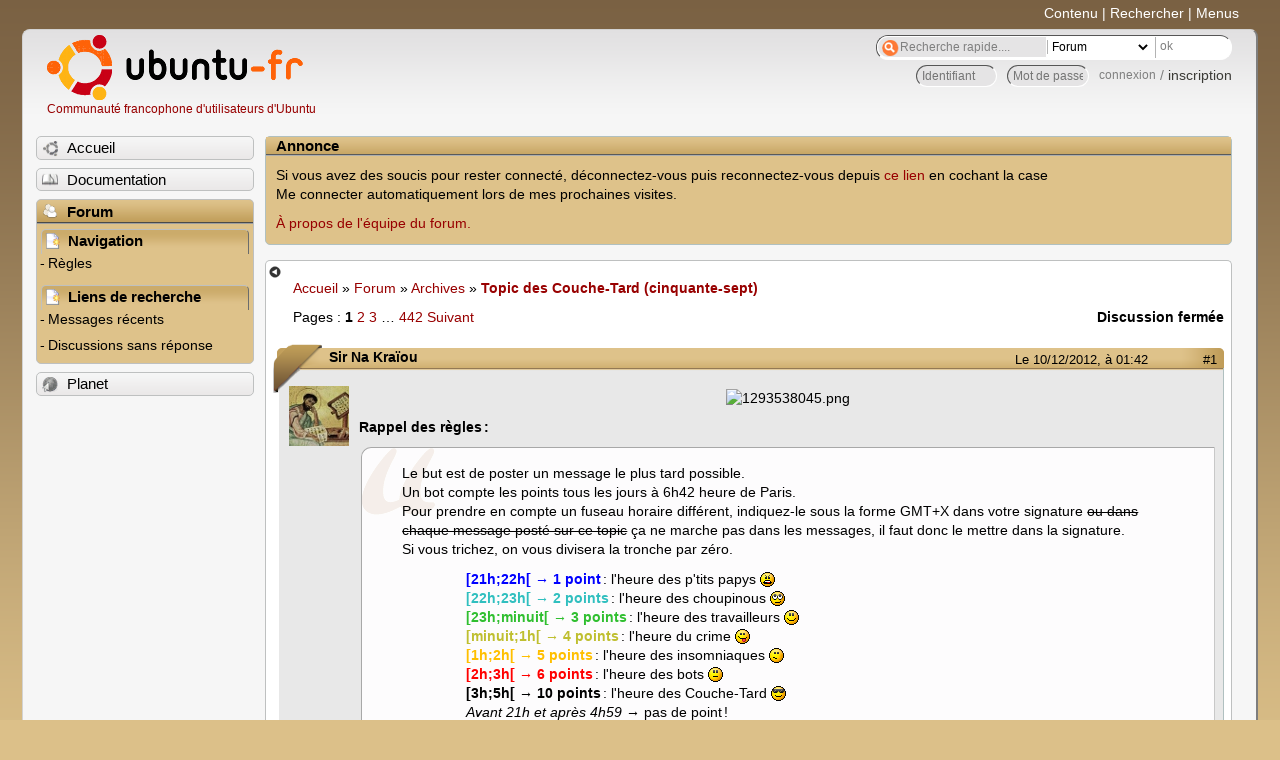

--- FILE ---
content_type: text/html; charset=utf-8
request_url: https://forum.ubuntu-fr.org/viewtopic.php?pid=11811701
body_size: 78283
content:

<!DOCTYPE html PUBLIC "-//W3C//DTD XHTML 1.0 Strict//EN" "http://www.w3.org/TR/xhtml1/DTD/xhtml1-strict.dtd">
<html xmlns="http://www.w3.org/1999/xhtml" xml:lang="fr" lang="fr" dir="ltr">
<head>
<meta http-equiv="Content-Type" content="text/html; charset=utf-8" />
<!---->
<title>Topic des Couche-Tard (cinquante-sept) / Archives / Forum Ubuntu-fr.org</title>
      
    <link rel="shortcut icon" href="//www-static.ubuntu-fr.org/theme2010/images/commun/ubuntu/icone.png"/>
          <link rel="stylesheet" media="screen" type="text/css" title="Design Ubuntu" href="//www-static.ubuntu-fr.org/theme2010/css/forum.css" />
    <link rel="stylesheet" media="screen" type="text/css" title="Design Ubuntu" href="//www-static.ubuntu-fr.org/theme2010/css/forum-ubuntu.css" />





<link rel="stylesheet" type="text/css" href="style/Ubuntu.css" />
    <script type="text/javascript" src="//www-static.ubuntu-fr.org/theme2010/js/common.js"></script> 
    <script type="text/javascript">
    var menu_hidden=0;
    </script>
    <script type="text/javascript" src="//www-static.ubuntu-fr.org/theme2010/js/menu.js"></script>
  
<!--[if lte IE 6]><script type="text/javascript" src="style/imports/minmax.js"></script><![endif]-->
<link rel="canonical" href="viewtopic.php?id=1133121" title="Page 1" />
<link rel="next" href="viewtopic.php?id=1133121&amp;p=2" title="Page 2" />
</head>

<body>
  <div id="accessibar">
    <a href="#main" tabindex="1">Contenu</a> | <a href="#qsearch__in" tabindex="2">Rechercher</a> | <a href="#navigation" tabindex="3">Menus</a>
  </div>
  <div id="punviewtopic">
    <div id="page">

      <div id="header">
        <div id="logo">
          <h1>Ubuntu-fr</h1>
          <a href="http://www.ubuntu-fr.org" title="Accueil">Communauté francophone d'utilisateurs d'Ubuntu</a>
        </div>

        <form action="search_ubuntufr.php" id="search">
          <fieldset>
            <input type="text" value="Recherche rapide...." id="qsearch__in" accesskey="f" name="q" title="[F]" size="34" />
            <select name="tsearch">
              <option value="wiki">Documentation</option>
              <option  value="forum" selected="selected">Forum</option>
              <option  value="planet" >Planet</option>
            </select>
            <input type="submit" value="ok" class="button" title="Chercher" />
          </fieldset>
        </form>

        <div id="brdwelcome" class="inbox">
			<form action="login.php?action=in" accept-charset="utf-8" id="login_top" method="post"><fieldset>
  <input type="hidden" name="form_sent" value="1" />
<input type="hidden" name="redirect_url" value="//forum.ubuntu-fr.org/viewtopic.php?pid=11811701" />
<input type="text" placeholder="Identifiant" required="required" title="Entrez votre identifiant" name="req_username" size="9" /><input type="password" placeholder="Mot de passe" required="required" title="Entrez votre mot de passe" name="req_password" size="9" /><input type="submit" value="connexion" id="connect" /> / <a href="register.php">inscription</a></fieldset></form>
			<div class="clearer"></div>
		</div>
 
        <div class="clearer"></div>
      </div>

      <div id="navigation">
        <ul>
          <li class="menu"><a id="menu-accueil" class="title" href="http://www.ubuntu-fr.org"><span>Accueil</span></a></li>
          <li class="menu"><a id="menu-doc" class="title" href="http://doc.ubuntu-fr.org" title="Documentation Ubuntu francophone"><span>Documentation</span></a></li>
          <li class="menu" id="active" >
            <a id="menu-forum" class="title" href="index.php" title="Index du forum"><span>Forum</span></a>
            <ul>
              <li class="cat">
                <h2>Navigation</h2>
                <div class="inbox">
			<ul>
				<li id="navrules"><a href="misc.php?action=rules" title="Charte du Forum Ubuntu-fr">Règles</a></li>
				<li id="navregister"><a href="register.php">Inscription</a></li>
				<li id="navlogin"><a href="login.php">Identification</a></li>
			</ul>
		</div>
              </li>
              
		<li class="cat"><h2>Liens de recherche</h2>
		<div id="brdmenu" class="inbox">
			<ul>
				<li><a href="search.php?action=show_24h" title="300 dernières discussions actives">Messages récents</a></li>
				<li><a href="search.php?action=show_unanswered" title="300 dernières discussions sans réponse">Discussions sans réponse</a></li>
			</ul>
		</div></li>
	
            </ul>
          </li>
          <li class="menu"><a id="menu-planet" class="title" href="http://planet.ubuntu-fr.org"><span>Planet</span></a></li>
        </ul>
        <div class="clearer"></div>
      </div>
    
      <div id="wrapper">
        <div id="announce" class="block">
	<div class="hd"><h2><span>Annonce</span></h2></div>
	<div class="box">
		<div id="announce-block" class="inbox">
			<div class="usercontent"><!--p><b>La documentation est malheureusement en panne au 1er janvier 2026.</b><br><b style="color:red;">Elle reste cependant accessible sur le miroir <a href="https://doc.xunga.org/">doc.xunga.org</a></b> (en lecture seule).</p-->
<p>Si vous avez des soucis pour rester connecté, déconnectez-vous puis reconnectez-vous depuis <a href='https://forum.ubuntu-fr.org/login.php'>ce lien</a> en cochant la case <br/>Me connecter automatiquement lors de mes prochaines visites.</p><p><a href='https://doc.ubuntu-fr.org/groupes/ubuntu-fr-forum'>À propos de l'équipe du forum.</a></p></div>
		</div>
	</div>
</div>
        <div id="main">
          <div id="hidemenu" title="Masquer le menu"></div><!--
	<div id="hidemenu"><a accesskey="z" title="Masquer le menu - AccessKey Z" href="javascript:switchMenuVisible()"><span>&nbsp;</span></a></div>-->
          <div class="linkst">
	<div class="inbox crumbsplus">
		<ul class="crumbs">
				<li><a href="http://www.ubuntu-fr.org" name="Accueil">Accueil</a></li>
				<li><span>»&#160;</span><a href="index.php">Forum</a></li>
				<li><span>»&#160;</span><a href="viewforum.php?id=7">Archives</a></li>
				<li><span>»&#160;</span><strong><a href="viewtopic.php?id=1133121">Topic des Couche-Tard (cinquante-sept)</a></strong></li>
		</ul>
		<div class="pagepost">
			<p class="pagelink conl"><span class="pages-label">Pages&#160;: </span><strong class="item1">1</strong> <a href="viewtopic.php?id=1133121&amp;p=2">2</a> <a href="viewtopic.php?id=1133121&amp;p=3">3</a> <span class="spacer">…</span> <a href="viewtopic.php?id=1133121&amp;p=442">442</a> <a rel="next" href="viewtopic.php?id=1133121&amp;p=2">Suivant</a></p>
			<p class="postlink conr">Discussion fermée</p>
		</div>
		<div class="clearer"></div>
	</div>
</div>

<div id="p11811621" class="blockpost rowodd firstpost blockpost1">
	<h2><span><span class="conr">#1</span> <a href="viewtopic.php?pid=11811621#p11811621">Le 10/12/2012, à 01:42</a></span></h2>
	<div class="box">
		<div class="inbox">
			<div class="postbody">
				<div class="postleft">
					<dl>
						<dt><strong>Sir Na Kraïou</strong></dt>
												<dd class="postavatar"><img src="http://forum.ubuntu-fr.org/img/avatars/34709.jpg?m=1414357490" width="60" height="60" alt="" /></dd>
					</dl>
				</div>
				<div class="postright">
					<h3>Topic des Couche-Tard (cinquante-sept)</h3>
					<div class="postmsg">
						<p style="text-align: center"><span class="postimg"><img src="http://pix.toile-libre.org/upload/thumb/1293538045.png" alt="1293538045.png" /></span></p><p><strong>Rappel des règles :</strong></p><div class="quotebox"><blockquote><div><p>Le but est de poster un message le plus tard possible.<br />Un bot compte les points tous les jours à 6h42 heure de Paris.<br />Pour prendre en compte un fuseau horaire différent, indiquez-le sous la forme GMT+X dans votre signature <del>ou dans chaque message posté sur ce topic</del> ça ne marche pas dans les messages, il faut donc le mettre dans la signature.<br />Si vous trichez, on vous divisera la tronche par zéro.</p><p>&#160; &#160; &#160; &#160; &#160; &#160; &#160; &#160; <strong><span style="color: #0000FF">[21h;22h[ → 1 point</span></strong> : l&#039;heure des p&#039;tits papys <img src="http://forum.ubuntu-fr.org/img/smilies/mad.png" width="15" height="15" alt="mad" /> <br />&#160; &#160; &#160; &#160; &#160; &#160; &#160; &#160; <strong><span style="color: #30BFBF">[22h;23h[ → 2 points</span></strong> : l&#039;heure des choupinous <img src="http://forum.ubuntu-fr.org/img/smilies/roll.png" width="15" height="15" alt="roll" /><br />&#160; &#160; &#160; &#160; &#160; &#160; &#160; &#160; <strong><span style="color: #30BF30">[23h;minuit[ → 3 points</span></strong> : l&#039;heure des travailleurs <img src="http://forum.ubuntu-fr.org/img/smilies/smile.png" width="15" height="15" alt="smile" /> <br />&#160; &#160; &#160; &#160; &#160; &#160; &#160; &#160; <strong><span style="color: #BFBF30">[minuit;1h[ → 4 points</span></strong> : l&#039;heure du crime <img src="http://forum.ubuntu-fr.org/img/smilies/tongue.png" width="15" height="15" alt="tongue" /> <br />&#160; &#160; &#160; &#160; &#160; &#160; &#160; &#160; <strong><span style="color: #FFBF00">[1h;2h[ → 5 points</span></strong> : l&#039;heure des insomniaques <img src="http://forum.ubuntu-fr.org/img/smilies/hmm.png" width="15" height="15" alt="hmm" /><br />&#160; &#160; &#160; &#160; &#160; &#160; &#160; &#160; <strong><span style="color: #FF0000">[2h;3h[ → 6 points</span></strong> : l&#039;heure des bots <img src="http://forum.ubuntu-fr.org/img/smilies/neutral.png" width="15" height="15" alt="neutral" /><br />&#160; &#160; &#160; &#160; &#160; &#160; &#160; &#160; <strong>[3h;5h[ → 10 points</strong> : l&#039;heure des Couche-Tard <img src="http://forum.ubuntu-fr.org/img/smilies/cool.png" width="15" height="15" alt="cool" /> <br />&#160; &#160; &#160; &#160; &#160; &#160; &#160; &#160; <em>Avant 21h et après 4h59</em> → pas de point !</p><p>&#160; &#160; &#160; &#160; &#160; &#160; &#160; &#160; Note : il <em>n&#039;</em>y a <em>pas</em> d&#039;accumulation si on poste chaque heure.</p></div></blockquote></div><p><strong>Archives</strong> pour les historiens du futur :</p><ul><li><p><a href="./viewtopic.php?id=33306" rel="nofollow">1<sup>er</sup> topic des couche-tard</a> : 100 pages du 24 mars 2006 au 1er septembre 2006 ;</p></li><li><p>2<sup>e</sup> topic des couche-tard : 221 pages du 1er septembre 2006 au 4 novembre 2007 ;</p></li><li><p>3<sup>e</sup> topic des couche-tard : 356 pages du 4 novembre 2007 au 22 février 2008 ;</p></li><li><p>4<sup>e</sup> topic des couche-tard : 582 pages du 22 février 2008 au 20 juin 2008 ;</p></li><li><p>5<sup>e</sup> topic des couche-tard : 367 pages du 20 juin 2008 au 22 août 2008 ;</p></li><li><p><a href="./viewtopic.php?id=246568" rel="nofollow">6<sup>e</sup> topic des couche-tard</a> : 105 pages du 22 août 2008 au 12 septembre 2008 ;</p></li><li><p><a href="./viewtopic.php?id=251591" rel="nofollow">7<sup>e</sup> topic des couche-tard</a> : 182 pages du 12 septembre 2008 au 24 octobre 2008 ;</p></li><li><p><a href="./viewtopic.php?id=262138" rel="nofollow">8<sup>e</sup> topic des couche-tard</a> : 102 pages du 24 octobre 2008 au 13 novembre 2008 ;</p></li><li><p><a href="./viewtopic.php?id=269345" rel="nofollow">9<sup>e</sup> topic des couche-tard</a> : 102 pages du 13 novembre 2008 au 29 novembre 2008 ;</p></li><li><p><a href="./viewtopic.php?id=274200" rel="nofollow">10<sup>e</sup> topic des couche-tard</a> : 101 pages du 29 novembre 2008 au 14 décembre 2008 ;</p></li><li><p><a href="./viewtopic.php?id=278214" rel="nofollow">11<sup>e</sup> topic des couche-tard</a> : 103 pages du 14 décembre 2008 au 30 décembre 2008 ;</p></li><li><p><a href="./viewtopic.php?id=282266" rel="nofollow">12<sup>e</sup> topic des couche-tard</a> : 101 pages du 30 décembre 2008 au 15 janvier 2009 ;</p></li><li><p><a href="./viewtopic.php?id=286461" rel="nofollow">13<sup>e</sup> topic des couche-tard</a> : 108 pages du 15 janvier 2009 au 1er février 2009 ;</p></li><li><p><a href="./viewtopic.php?id=290816" rel="nofollow">14<sup>e</sup> topic des couche-tard</a> : 107 pages du 1er février 2009 au 17 février 2009 ;</p></li><li><p><a href="./viewtopic.php?id=295107" rel="nofollow">15<sup>e</sup> topic des couche-tard</a> : 100 pages du 17 février 2009 au 1er mars 2009 ;</p></li><li><p><a href="./viewtopic.php?id=298428" rel="nofollow">16<sup>e</sup> topic des couche-tard</a> : 101 pages du 1er mars 2009 au 17 mars 2009 ;</p></li><li><p><a href="./viewtopic.php?id=301930" rel="nofollow">17<sup>e</sup> topic des couche-tard</a> : 100 pages du 17 mars 2009 au 31 mars 2009 ;</p></li><li><p><a href="./viewtopic.php?id=305112" rel="nofollow">18<sup>e</sup> topic des couche-tard</a> : 100 pages du 31 mars 2009 au 14 avril 2009 ;</p></li><li><p><a href="./viewtopic.php?id=308636" rel="nofollow">19<sup>e</sup> topic des couche-tard</a> : 100 pages du 14 avril 2009 au 2 mai 2009 ;</p></li><li><p><a href="./viewtopic.php?id=314063" rel="nofollow">20<sup>e</sup> topic des couche-tard</a> : 107 pages du 2 mai 2009 au 17 mai 2009 ;</p></li><li><p><a href="./viewtopic.php?id=318632" rel="nofollow">21<sup>e</sup> topic des couche-tard</a> : 100 pages du 17 mai 2009 au 24 mai 2009 ;</p></li><li><p><a href="./viewtopic.php?id=320105" rel="nofollow">22<sup>e</sup> topic des couche-tard</a> : 100 pages du 24 mai 2009 au 04 juin 2009 ;</p></li><li><p><a href="./viewtopic.php?id=323012" rel="nofollow">23<sup>e</sup> topic des couche-tard</a> : 100 pages du 04 juin 2009 au 17 juin 2009 ;</p></li><li><p><a href="./viewtopic.php?id=326036" rel="nofollow">24<sup>e</sup> topic des couche-tard</a> : 101 pages du 17 juin 2009 au 28 juin 2009 ;</p></li><li><p><a href="./viewtopic.php?id=328461" rel="nofollow">25<sup>e</sup> topic des couche-tard</a> : 100 pages du 28 juin 2009 au 06 juillet 2009 ;</p></li><li><p><a href="./viewtopic.php?id=330191" rel="nofollow">26<sup>e</sup> topic des couche-tard</a> : 100 pages du 06 juillet 2009 au 19 juillet 2009 ;</p></li><li><p><a href="./viewtopic.php?id=332961" rel="nofollow">27<sup>e</sup> topic des couche-tard</a> : 100 pages du 19 juillet 2009 au 05 août 2009 ;</p></li><li><p><a href="./viewtopic.php?id=336307" rel="nofollow">28<sup>e</sup> topic des couche-tard</a> : 100 pages du 05 août 2009 au 26 août 2009 ;</p></li><li><p><a href="./viewtopic.php?id=340137" rel="nofollow">29<sup>e</sup> topic des couche-tard</a> : 100 pages du 26 août 2009 au 14 septembre 2009 ;</p></li><li><p><a href="./viewtopic.php?id=343658" rel="nofollow">30<sup>e</sup> topic des couche-tard</a> : 1204 pages du 14 septembre 2009 au 14 mars 2010 ;</p></li><li><p><a href="./viewtopic.php?id=384652" rel="nofollow">31<sup>e</sup> topic des couche-tard</a> : 2241 pages du 14 mars 2010 au 23 octobre 2010 ;</p></li><li><p><a href="./viewtopic.php?id=424844" rel="nofollow">31<sup>e</sup> topic des couche-tard bis</a> : 100 pages du 23 octobre 2010 au 1er novembre 2010 ; </p></li><li><p><a href="./viewtopic.php?id=426643" rel="nofollow">31<sup>e</sup> topic des couche-tard ter</a> : 100 pages du 1er novembre 2010 au 14 novembre 2010 ;</p></li><li><p><a href="./viewtopic.php?id=429040" rel="nofollow">31<sup>e</sup> topic des couche-tard quater</a> : 102 pages du 14 novembre 2010 au 29 novembre 2010 ;</p></li><li><p><a href="./viewtopic.php?id=431447" rel="nofollow">31<sup>e</sup> topic des couche-tard quinquies</a> : 190 pages du 29 novembre 2010 au 28 décembre 2010 ;</p></li><li><p><a href="./viewtopic.php?id=435722" rel="nofollow">31<sup>e</sup> topic des couche-tard sexies</a> : 200 pages du 28 décembre 2010 au 29 janvier 2011 ;</p></li><li><p><a href="./viewtopic.php?id=440509" rel="nofollow">31<sup>e</sup> topic des couche-tard septies</a> : 200 pages du 29 janvier 2011 au 7 mars 2011 ;</p></li><li><p><a href="./viewtopic.php?id=445756" rel="nofollow">31<sup>e</sup> topic des couche-tard octies</a> : 200 pages du 7 mars 2011 au 7 avril 2011 ;</p></li><li><p><a href="./viewtopic.php?id=449666" rel="nofollow">31<sup>e</sup> topic des couche-tard nonies</a> : 200 pages du 7 avril 2011 au 8 mai 2011 ;</p></li><li><p><a href="./viewtopic.php?id=484321" rel="nofollow">31<sup>e</sup> topic des couche-tard decies</a> : 200 pages du 8 mai 2011 au 9 juin 2011 ;</p></li><li><p><a href="./viewtopic.php?id=531431" rel="nofollow">31<sup>e</sup> topic des couche-tard undecies</a> : 199 pages du 9 juin 2011 au 18 juillet 2011 ;</p></li><li><p><a href="./viewtopic.php?id=576691" rel="nofollow">42<sup>e</sup> topic des couche-tard</a> : 203 pages du dix-huit (cinq selon le calendrier julien) juillet 2011 au vingt-deux (neuf selon le calendrier julien) août 2011 ;</p></li><li><p><a href="./viewtopic.php?id=612351" rel="nofollow">43<sup>e</sup> topic des couche-tard</a> : 201 pages du vingt-deux (neuf selon le calendrier julien) août 2011 au vingt-et-un (huit selon le calendrier julien) septembre 2011 ;</p></li><li><p><a href="./viewtopic.php?id=644071" rel="nofollow">44<sup>e</sup> topic des couche-tard</a> : 199 pages du vingt-et-un (huit selon le calendrier julien) septembre 2011 au premier novembre (dix-neuf octobre selon le calendrier julien) 2011 ;</p></li><li><p><a href="./viewtopic.php?id=702441" rel="nofollow">45<sup>e</sup> topic des couche-tard</a> : 199 pages du premier novembre (dix-neuf octobre selon le calendrier julien) 2011 au deux décembre (dix-neuf novembre selon le calendrier julien) 2011 ;</p></li><li><p><a href="./viewtopic.php?id=743461" rel="nofollow">46<sup>e</sup> topic des couche-tard</a> : 200 pages du deux décembre (dix-neuf novembre selon le calendrier julien) 2011 au neuf janvier 2012 (vingt-sept décembre 2011 selon le calendrier julien) ;</p></li><li><p><a href="./viewtopic.php?id=785481" rel="nofollow">47<sup>e</sup> topic des couche-tard</a> : 200 pages du neuf janvier 2012 (vingt-sept décembre 2011 selon le calendrier julien) au vingt février (sept février selon le calendrier julien) 2012 ;</p></li><li><p><a href="./viewtopic.php?id=828381" rel="nofollow">48<sup>e</sup> topic des couche-tard</a> : 201 pages du vingt février (sept février selon le calendrier julien) 2012 au vingt-neuf mars (seize mars selon le calendrier julien) 2012 ;</p></li><li><p><a href="./viewtopic.php?id=863641" rel="nofollow">49<sup>e</sup> topic des couche-tard</a> : 200 pages du vingt-neuf mars (seize mars selon le calendrier julien) 2012 au premier mai (dix-huit avril selon le calendrier julien) 2012 ;</p></li><li><p><a href="./viewtopic.php?id=899771" rel="nofollow">50<sup>e</sup> topic des couche-tard</a> : 200 pages du premier mai (dix-huit avril selon le calendrier julien) 2012 au trois juin (vingt-et-un mai selon le calendrier julien) 2012 ;</p></li><li><p><a href="./viewtopic.php?id=943011" rel="nofollow">51<sup>e</sup> topic des couche-tard</a> : 200 pages du trois juin (vingt-et-un mai selon le calendrier julien) 2012 au douze juillet (vingt-neuf juin selon le calendrier julien) 2012 ;</p></li><li><p><a href="./viewtopic.php?id=980951" rel="nofollow">52<sup>e</sup> topic des couche-tard</a> : 200 pages du douze juillet (vingt-neuf juin selon le calendrier julien) 2012 au treize août (trente-et-un juillet selon le calendrier julien) 2012 ;</p></li><li><p><a href="./viewtopic.php?id=1007511" rel="nofollow">53<sup>e</sup> topic des couche-tard</a> : 200 pages du treize août (trente-et-un juillet selon le calendrier julien) 2012 au dix septembre (vingt-huit août selon le calendrier julien) 2012 ;</p></li><li><p><a href="./viewtopic.php?id=1034571" rel="nofollow">54<sup>e</sup> topic des couche-tard</a> : 201 pages du dix septembre (vingt-huit août selon le calendrier julien) 2012 au quatre octobre (vingt-et-un septembre selon le calendrier julien) 2012 ;</p></li><li><p><a href="./viewtopic.php?id=1058271" rel="nofollow">55<sup>e</sup> topic des couche-tard</a> : 200 pages du quatre octobre (vingt-et-un septembre selon le calendrier julien) 2012 au cinq novembre (vingt-trois octobre selon le calendrier julien) 2012 ;</p></li><li><p><a href="./viewtopic.php?id=1093911" rel="nofollow">56<sup>e</sup> topic des couche-tard</a> : 200 pages du cinq novembre (vingt-trois octobre selon le calendrier julien) 2012 au dix décembre (vingt-sept novembre d’après les gens sérieux) 2012.</p></li></ul>
					</div>
					<div class="postsignature postmsg"><hr /><p><span style="color: blue">Descendant de <a href="https://youtu.be/wXAydbyKD_4" rel="nofollow">Charlemagne</a> et de LUCA.</span><br /><span style="color: blue">Bleu, en l&#039;hommage d&#039;un truc bleu. :&#039;(</span><br /><span style="color: cyan">C&#039;est pas du <a href="https://youtu.be/dnTzYXRUHBQ" rel="nofollow">bleu</a>.</span><br />C&#039;est pas le lac de Genève, c&#039;est le Lac Léman.</p></div>
				</div>
			</div>
		</div>
		<div class="inbox">
			<div class="postfoot clearb">
				<div class="postfootleft"><p><span>Hors ligne</span></p></div>
			</div>
		</div>
	</div>
</div>

<div id="p11811641" class="blockpost roweven">
	<h2><span><span class="conr">#2</span> <a href="viewtopic.php?pid=11811641#p11811641">Le 10/12/2012, à 01:43</a></span></h2>
	<div class="box">
		<div class="inbox">
			<div class="postbody">
				<div class="postleft">
					<dl>
						<dt><strong>The Uploader</strong></dt>
												<dd class="postavatar"><img src="http://forum.ubuntu-fr.org/img/avatars/21450.png?m=1460547750" width="32" height="60" alt="" /></dd>
					</dl>
				</div>
				<div class="postright">
					<h3>Re&#160;: Topic des Couche-Tard (cinquante-sept)</h3>
					<div class="postmsg">
						<p>x</p>
					</div>
					<div class="postsignature postmsg"><hr /><p>- Oldies PC : Intel Pentium 3 @ 800 Mhz sur CM ASUS P2B-F, GeForce 4 Ti4800 SE, Disque Dur Hitachi 160 Go, 512 Mo de RAM, 3DFX Voodoo 2, Sound Blaster 16 ISA PnP, Windows 98 SE / XP)<br />- Desktop : Intel Core i7 6700K @ 4 GHz sur CM ASUS Z170-P, GeForce GTX 1070, SSD Samsung 850 EVO 1 To, 16 Go de RAM, Disque Dur Seagate Barracuda 3 To, Windows 10</p></div>
				</div>
			</div>
		</div>
		<div class="inbox">
			<div class="postfoot clearb">
				<div class="postfootleft"><p><span>Hors ligne</span></p></div>
			</div>
		</div>
	</div>
</div>

<div id="p11811651" class="blockpost rowodd">
	<h2><span><span class="conr">#3</span> <a href="viewtopic.php?pid=11811651#p11811651">Le 10/12/2012, à 01:43</a></span></h2>
	<div class="box">
		<div class="inbox">
			<div class="postbody">
				<div class="postleft">
					<dl>
						<dt><strong>Sir Na Kraïou</strong></dt>
												<dd class="postavatar"><img src="http://forum.ubuntu-fr.org/img/avatars/34709.jpg?m=1414357490" width="60" height="60" alt="" /></dd>
					</dl>
				</div>
				<div class="postright">
					<h3>Re&#160;: Topic des Couche-Tard (cinquante-sept)</h3>
					<div class="postmsg">
						<p>Et j’en profite pour mettre ça, pour l’avoir plus facilement sous la main.</p><div class="codebox"><pre class="vscroll"><code>\documentclass[10pt,oneside,a4paper]{article}
\input{pre}
\begin{document}
 \sloppy % (badboxes)
\section*{Introduction}


\section{}
\subsection{}
\subsubsection{}
\subsubsection{}
\subsubsection{}
\subsection{}
\subsubsection{}
\subsubsection{}
\subsubsection{}
\subsection{}
\subsubsection{}
\subsubsection{}
\subsubsection{}


\section{}
\subsection{}
\subsubsection{}
\subsubsection{}
\subsubsection{}
\subsection{}
\subsubsection{}
\subsubsection{}
\subsubsection{}
\subsection{}
\subsubsection{}
\subsubsection{}
\subsubsection{}


\section{}
\subsection{}
\subsubsection{}
\subsubsection{}
\subsubsection{}
\subsection{}
\subsubsection{}
\subsubsection{}
\subsubsection{}
\subsection{}
\subsubsection{}
\subsubsection{}
\subsubsection{}


\section*{Conclusion}
\end{document}</code></pre></div>
					</div>
					<div class="postsignature postmsg"><hr /><p><span style="color: blue">Descendant de <a href="https://youtu.be/wXAydbyKD_4" rel="nofollow">Charlemagne</a> et de LUCA.</span><br /><span style="color: blue">Bleu, en l&#039;hommage d&#039;un truc bleu. :&#039;(</span><br /><span style="color: cyan">C&#039;est pas du <a href="https://youtu.be/dnTzYXRUHBQ" rel="nofollow">bleu</a>.</span><br />C&#039;est pas le lac de Genève, c&#039;est le Lac Léman.</p></div>
				</div>
			</div>
		</div>
		<div class="inbox">
			<div class="postfoot clearb">
				<div class="postfootleft"><p><span>Hors ligne</span></p></div>
			</div>
		</div>
	</div>
</div>

<div id="p11811661" class="blockpost roweven">
	<h2><span><span class="conr">#4</span> <a href="viewtopic.php?pid=11811661#p11811661">Le 10/12/2012, à 01:44</a></span></h2>
	<div class="box">
		<div class="inbox">
			<div class="postbody">
				<div class="postleft">
					<dl>
						<dt><strong>Pylades</strong></dt>
												<dd class="postavatar"><img src="http://forum.ubuntu-fr.org/img/avatars/125380.png?m=1340146041" width="46" height="46" alt="" /></dd>
					</dl>
				</div>
				<div class="postright">
					<h3>Re&#160;: Topic des Couche-Tard (cinquante-sept)</h3>
					<div class="postmsg">
						<p>C’est scandaleux…</p>
					</div>
					<div class="postsignature postmsg"><hr /><p>“Any if-statement is a <em>goto</em>. As are all structured loops.<br />“And sometimes structure is good. When it’s good, you should use it.<br />“And sometimes structure is _bad_, and gets into the way, and using a <em>goto</em> is just much clearer.”<br />&#160; &#160; &#160; &#160; &#160; &#160; &#160; &#160; Linus Torvalds – 12 janvier 2003</p></div>
				</div>
			</div>
		</div>
		<div class="inbox">
			<div class="postfoot clearb">
				<div class="postfootleft"><p><span>Hors ligne</span></p></div>
			</div>
		</div>
	</div>
</div>

<div id="p11811671" class="blockpost rowodd">
	<h2><span><span class="conr">#5</span> <a href="viewtopic.php?pid=11811671#p11811671">Le 10/12/2012, à 01:44</a></span></h2>
	<div class="box">
		<div class="inbox">
			<div class="postbody">
				<div class="postleft">
					<dl>
						<dt><strong>Sir Na Kraïou</strong></dt>
												<dd class="postavatar"><img src="http://forum.ubuntu-fr.org/img/avatars/34709.jpg?m=1414357490" width="60" height="60" alt="" /></dd>
					</dl>
				</div>
				<div class="postright">
					<h3>Re&#160;: Topic des Couche-Tard (cinquante-sept)</h3>
					<div class="postmsg">
						<p>Quoi, qui, comment, pourquoi, au nom de qui ?</p>
						<p class="postedit"><em>Dernière modification par na kraïou (Le 10/12/2012, à 01:44)</em></p>
					</div>
					<div class="postsignature postmsg"><hr /><p><span style="color: blue">Descendant de <a href="https://youtu.be/wXAydbyKD_4" rel="nofollow">Charlemagne</a> et de LUCA.</span><br /><span style="color: blue">Bleu, en l&#039;hommage d&#039;un truc bleu. :&#039;(</span><br /><span style="color: cyan">C&#039;est pas du <a href="https://youtu.be/dnTzYXRUHBQ" rel="nofollow">bleu</a>.</span><br />C&#039;est pas le lac de Genève, c&#039;est le Lac Léman.</p></div>
				</div>
			</div>
		</div>
		<div class="inbox">
			<div class="postfoot clearb">
				<div class="postfootleft"><p><span>Hors ligne</span></p></div>
			</div>
		</div>
	</div>
</div>

<div id="p11811691" class="blockpost roweven">
	<h2><span><span class="conr">#6</span> <a href="viewtopic.php?pid=11811691#p11811691">Le 10/12/2012, à 01:46</a></span></h2>
	<div class="box">
		<div class="inbox">
			<div class="postbody">
				<div class="postleft">
					<dl>
						<dt><strong>Pylades</strong></dt>
												<dd class="postavatar"><img src="http://forum.ubuntu-fr.org/img/avatars/125380.png?m=1340146041" width="46" height="46" alt="" /></dd>
					</dl>
				</div>
				<div class="postright">
					<h3>Re&#160;: Topic des Couche-Tard (cinquante-sept)</h3>
					<div class="postmsg">
						<p>Qu’un modo ferme le topic pour m’empêcher de supprimer mes conneries. Puis le rouvre et le referme immédiatement, pour me narguer.</p>
					</div>
					<div class="postsignature postmsg"><hr /><p>“Any if-statement is a <em>goto</em>. As are all structured loops.<br />“And sometimes structure is good. When it’s good, you should use it.<br />“And sometimes structure is _bad_, and gets into the way, and using a <em>goto</em> is just much clearer.”<br />&#160; &#160; &#160; &#160; &#160; &#160; &#160; &#160; Linus Torvalds – 12 janvier 2003</p></div>
				</div>
			</div>
		</div>
		<div class="inbox">
			<div class="postfoot clearb">
				<div class="postfootleft"><p><span>Hors ligne</span></p></div>
			</div>
		</div>
	</div>
</div>

<div id="p11811701" class="blockpost rowodd">
	<h2><span><span class="conr">#7</span> <a href="viewtopic.php?pid=11811701#p11811701">Le 10/12/2012, à 01:46</a></span></h2>
	<div class="box">
		<div class="inbox">
			<div class="postbody">
				<div class="postleft">
					<dl>
						<dt><strong>Elzen</strong></dt>
												<dd class="postavatar"><img src="http://forum.ubuntu-fr.org/img/avatars/36121.png?m=1362499942" width="60" height="60" alt="" /></dd>
					</dl>
				</div>
				<div class="postright">
					<h3>Re&#160;: Topic des Couche-Tard (cinquante-sept)</h3>
					<div class="postmsg">
						<p>Bah y a des balises cools, dans HTML5 <img src="http://forum.ubuntu-fr.org/img/smilies/smile.png" width="15" height="15" alt="smile" /></p><p>Et mon nouveau parseur ElzML est vachement chouette <img src="http://forum.ubuntu-fr.org/img/smilies/smile.png" width="15" height="15" alt="smile" /> (Mon parseur SemLite aussi, d&#039;ailleurs ^^ À eux deux, dans les huit cent lignes de codées ce week-end alors que j&#039;n&#039;ai plus de lunettes et que j&#039;ai passé la moitié du temps dehors <img src="http://forum.ubuntu-fr.org/img/smilies/cool.png" width="15" height="15" alt="cool" />)</p><p>(Par contre, les montures sur lesquels l&#039;étain fondu n&#039;adhère pas, saymal <img src="http://forum.ubuntu-fr.org/img/smilies/hmm.png" width="15" height="15" alt="hmm" />)</p>
					</div>
					<div class="postsignature postmsg"><hr /><p><strong>Elzen</strong> : <a href="http://fadrienn.irlnc.org/" rel="nofollow">polisson, polémiste, polymathe</a> ! (ex-<strong>ArkSeth</strong>)<br /><a href="http://fadrienn.irlnc.org/galeries/outils/mybuntu-fr/" rel="nofollow">Un script pour améliorer quelques trucs du forum</a>.<br /><a href="./viewtopic.php?id=680261" rel="nofollow">La joie de t&#039;avoir connu surpasse la peine de t&#039;avoir perdu…</a><br />timezone[blocklist]</p></div>
				</div>
			</div>
		</div>
		<div class="inbox">
			<div class="postfoot clearb">
				<div class="postfootleft"><p><span>Hors ligne</span></p></div>
			</div>
		</div>
	</div>
</div>

<div id="p11811711" class="blockpost roweven">
	<h2><span><span class="conr">#8</span> <a href="viewtopic.php?pid=11811711#p11811711">Le 10/12/2012, à 01:47</a></span></h2>
	<div class="box">
		<div class="inbox">
			<div class="postbody">
				<div class="postleft">
					<dl>
						<dt><strong>nesthib</strong></dt>
												<dd class="postavatar"><img src="http://forum.ubuntu-fr.org/img/avatars/94860.png?m=1415935289" width="60" height="59" alt="" /></dd>
					</dl>
				</div>
				<div class="postright">
					<h3>Re&#160;: Topic des Couche-Tard (cinquante-sept)</h3>
					<div class="postmsg">
						<p>o/</p>
					</div>
					<div class="postsignature postmsg"><hr /><p><a href="http://giroll.org/" rel="nofollow">GUL Bordeaux : Giroll</a> – <a href="http://tdct.org" rel="nofollow">Services libres : TdCT.org</a><br />Hide in your shell, scripts &amp; astuces :&#160; <a href="http://forum.ubuntu-fr.org/viewtopic.php?id=335150" rel="nofollow">applications dans un tunnel</a> – <a href="http://forum.ubuntu-fr.org/viewtopic.php?id=432955" rel="nofollow">smart wget</a> – <a href="http://forum.ubuntu-fr.org/viewtopic.php?id=791461" rel="nofollow">trouver des pdf</a> – <a href="http://forum.ubuntu-fr.org/viewtopic.php?id=266261" rel="nofollow">install. auto de paquets</a> – <a href="http://forum.ubuntu-fr.org/viewtopic.php?id=335549" rel="nofollow">sauvegarde auto</a> – <a href="http://forum.ubuntu-fr.org/viewtopic.php?id=781721" rel="nofollow">♥ awk</a><br />  ⃛ɹǝsn xnuᴉꞁ uʍop-ǝpᴉsdn</p></div>
				</div>
			</div>
		</div>
		<div class="inbox">
			<div class="postfoot clearb">
				<div class="postfootleft"><p><span>Hors ligne</span></p></div>
			</div>
		</div>
	</div>
</div>

<div id="p11811721" class="blockpost rowodd">
	<h2><span><span class="conr">#9</span> <a href="viewtopic.php?pid=11811721#p11811721">Le 10/12/2012, à 01:53</a></span></h2>
	<div class="box">
		<div class="inbox">
			<div class="postbody">
				<div class="postleft">
					<dl>
						<dt><strong>nathéo</strong></dt>
												<dd class="postavatar"><img src="http://forum.ubuntu-fr.org/img/avatars/90347.png?m=1378599082" width="60" height="38" alt="" /></dd>
					</dl>
				</div>
				<div class="postright">
					<h3>Re&#160;: Topic des Couche-Tard (cinquante-sept)</h3>
					<div class="postmsg">
						<p>Première page YES.</p>
					</div>
					<div class="postsignature postmsg"><hr /><p><span style="color: brown"><em>C&#039;est rarement par le sarcasme qu&#039;on élève son âme.</em></span><br /><span style="color: purple"><em>Le jus de la vigne clarifie l&#039;esprit et l&#039;entendement.</em></span><br />De quoi souffres-tu ? De l&#039;irréel intact dans le réel dévasté ?<br /><span style="color: red">La liberté n&#039;est qu&#039;un vain fantôme, quand une classe d&#039;hommes peut affamer l&#039;autre impunément. </span><span style="color: transparent">timezone[America/Bogota]</span></p></div>
				</div>
			</div>
		</div>
		<div class="inbox">
			<div class="postfoot clearb">
				<div class="postfootleft"><p><span>Hors ligne</span></p></div>
			</div>
		</div>
	</div>
</div>

<div id="p11811731" class="blockpost roweven">
	<h2><span><span class="conr">#10</span> <a href="viewtopic.php?pid=11811731#p11811731">Le 10/12/2012, à 01:58</a></span></h2>
	<div class="box">
		<div class="inbox">
			<div class="postbody">
				<div class="postleft">
					<dl>
						<dt><strong>Ras&amp;#039;</strong></dt>
												<dd class="postavatar"><img src="http://forum.ubuntu-fr.org/img/avatars/40383.png?m=1355993086" width="60" height="58" alt="" /></dd>
					</dl>
				</div>
				<div class="postright">
					<h3>Re&#160;: Topic des Couche-Tard (cinquante-sept)</h3>
					<div class="postmsg">
						<p>J&#039;aurais préféré dormir, mais bon... on va dire que j&#039;suis content de faire la première page <img src="http://forum.ubuntu-fr.org/img/smilies/neutral.png" width="15" height="15" alt="neutral" /></p>
						<p class="postedit"><em>Dernière modification par Ras&amp;#039; (Le 10/12/2012, à 02:00)</em></p>
					</div>
					<div class="postsignature postmsg"><hr /><p>Va t&#039;faire shampouiner par le compteur_V2 en timezone[Canada/Eastern] !<br /> <br />Les types awesome n&#039;ont rien à prouver. À personne.<br /><a href="https://forum.ubuntu-fr.org/viewtopic.php?pid=22600906#p22600906" rel="nofollow"> &#039;k bye là </a></p></div>
				</div>
			</div>
		</div>
		<div class="inbox">
			<div class="postfoot clearb">
				<div class="postfootleft"><p><span>Hors ligne</span></p></div>
			</div>
		</div>
	</div>
</div>

<div id="p11811741" class="blockpost rowodd">
	<h2><span><span class="conr">#11</span> <a href="viewtopic.php?pid=11811741#p11811741">Le 10/12/2012, à 02:00</a></span></h2>
	<div class="box">
		<div class="inbox">
			<div class="postbody">
				<div class="postleft">
					<dl>
						<dt><strong>Sir Na Kraïou</strong></dt>
												<dd class="postavatar"><img src="http://forum.ubuntu-fr.org/img/avatars/34709.jpg?m=1414357490" width="60" height="60" alt="" /></dd>
					</dl>
				</div>
				<div class="postright">
					<h3>Re&#160;: Topic des Couche-Tard (cinquante-sept)</h3>
					<div class="postmsg">
						<p>Bon, bah puisque c’est, j’vais bouder avec mon doudou, mon mouton, mon super mouton et mes patates.</p>
					</div>
					<div class="postsignature postmsg"><hr /><p><span style="color: blue">Descendant de <a href="https://youtu.be/wXAydbyKD_4" rel="nofollow">Charlemagne</a> et de LUCA.</span><br /><span style="color: blue">Bleu, en l&#039;hommage d&#039;un truc bleu. :&#039;(</span><br /><span style="color: cyan">C&#039;est pas du <a href="https://youtu.be/dnTzYXRUHBQ" rel="nofollow">bleu</a>.</span><br />C&#039;est pas le lac de Genève, c&#039;est le Lac Léman.</p></div>
				</div>
			</div>
		</div>
		<div class="inbox">
			<div class="postfoot clearb">
				<div class="postfootleft"><p><span>Hors ligne</span></p></div>
			</div>
		</div>
	</div>
</div>

<div id="p11811761" class="blockpost roweven">
	<h2><span><span class="conr">#12</span> <a href="viewtopic.php?pid=11811761#p11811761">Le 10/12/2012, à 02:00</a></span></h2>
	<div class="box">
		<div class="inbox">
			<div class="postbody">
				<div class="postleft">
					<dl>
						<dt><strong>juju_theseaman</strong></dt>
												<dd class="postavatar"><img src="http://forum.ubuntu-fr.org/img/avatars/64431.png?m=1388165967" width="60" height="60" alt="" /></dd>
					</dl>
				</div>
				<div class="postright">
					<h3>Re&#160;: Topic des Couche-Tard (cinquante-sept)</h3>
					<div class="postmsg">
						<p>pareil que Ras, là</p>
					</div>
				</div>
			</div>
		</div>
		<div class="inbox">
			<div class="postfoot clearb">
				<div class="postfootleft"><p><span>Hors ligne</span></p></div>
			</div>
		</div>
	</div>
</div>

<div id="p11811771" class="blockpost rowodd">
	<h2><span><span class="conr">#13</span> <a href="viewtopic.php?pid=11811771#p11811771">Le 10/12/2012, à 02:04</a></span></h2>
	<div class="box">
		<div class="inbox">
			<div class="postbody">
				<div class="postleft">
					<dl>
						<dt><strong>Grünt</strong></dt>
												<dd class="postavatar"><img src="http://forum.ubuntu-fr.org/img/avatars/128375.png?m=1388422835" width="38" height="59" alt="" /></dd>
					</dl>
				</div>
				<div class="postright">
					<h3>Re&#160;: Topic des Couche-Tard (cinquante-sept)</h3>
					<div class="postmsg">
						<p>Pas pareil que vous. <img src="http://forum.ubuntu-fr.org/img/smilies/tongue.png" width="15" height="15" alt="tongue" /></p>
					</div>
					<div class="postsignature postmsg"><hr /><p><em>Red flashing lights. I bet they mean something.</em></p></div>
				</div>
			</div>
		</div>
		<div class="inbox">
			<div class="postfoot clearb">
				<div class="postfootleft"><p><span>Hors ligne</span></p></div>
			</div>
		</div>
	</div>
</div>

<div id="p11811801" class="blockpost roweven">
	<h2><span><span class="conr">#14</span> <a href="viewtopic.php?pid=11811801#p11811801">Le 10/12/2012, à 02:08</a></span></h2>
	<div class="box">
		<div class="inbox">
			<div class="postbody">
				<div class="postleft">
					<dl>
						<dt><strong>Slystone</strong></dt>
												<dd class="postavatar"><img src="http://forum.ubuntu-fr.org/img/avatars/55059.jpg?m=1364395883" width="50" height="50" alt="" /></dd>
					</dl>
				</div>
				<div class="postright">
					<h3>Re&#160;: Topic des Couche-Tard (cinquante-sept)</h3>
					<div class="postmsg">
						<p>Abo plop</p>
					</div>
					<div class="postsignature postmsg"><hr /><p><span style="color: blue">«Rigid, the skeleton of habit alone upholds the human frame.» - Virginia Woolf.</span></p></div>
				</div>
			</div>
		</div>
		<div class="inbox">
			<div class="postfoot clearb">
				<div class="postfootleft"><p><span>Hors ligne</span></p></div>
			</div>
		</div>
	</div>
</div>

<div id="p11811811" class="blockpost rowodd">
	<h2><span><span class="conr">#15</span> <a href="viewtopic.php?pid=11811811#p11811811">Le 10/12/2012, à 02:13</a></span></h2>
	<div class="box">
		<div class="inbox">
			<div class="postbody">
				<div class="postleft">
					<dl>
						<dt><strong>Diahovez-Ivan</strong></dt>
												<dd class="postavatar"><img src="http://forum.ubuntu-fr.org/img/avatars/819491.png?m=1353555835" width="60" height="60" alt="" /></dd>
					</dl>
				</div>
				<div class="postright">
					<h3>Re&#160;: Topic des Couche-Tard (cinquante-sept)</h3>
					<div class="postmsg">
						<p>bn ...</p>
					</div>
					<div class="postsignature postmsg"><hr /><p><a href="http://forum.ubuntu-fr.org/profile.php?id=2193" rel="nofollow">Profil ...</a><br />Asus R700VM-TY092V : Linux Mint (15) 13.04&#160; Mate // Tinkpad T61: Linux Mint (14) 12.10 Xfce<br /><a href="http://www.jeuxvideo.com/demos.htm" rel="nofollow">Jeux</a></p></div>
				</div>
			</div>
		</div>
		<div class="inbox">
			<div class="postfoot clearb">
				<div class="postfootleft"><p><span>Hors ligne</span></p></div>
			</div>
		</div>
	</div>
</div>

<div id="p11811871" class="blockpost roweven">
	<h2><span><span class="conr">#16</span> <a href="viewtopic.php?pid=11811871#p11811871">Le 10/12/2012, à 02:35</a></span></h2>
	<div class="box">
		<div class="inbox">
			<div class="postbody">
				<div class="postleft">
					<dl>
						<dt><strong>edge_one</strong></dt>
											</dl>
				</div>
				<div class="postright">
					<h3>Re&#160;: Topic des Couche-Tard (cinquante-sept)</h3>
					<div class="postmsg">
						<p>plop</p><p>edit à points</p>
						<p class="postedit"><em>Dernière modification par edge_one (Le 10/12/2012, à 03:05)</em></p>
					</div>
				</div>
			</div>
		</div>
		<div class="inbox">
			<div class="postfoot clearb">
				<div class="postfootleft"></div>
			</div>
		</div>
	</div>
</div>

<div id="p11811931" class="blockpost rowodd">
	<h2><span><span class="conr">#17</span> <a href="viewtopic.php?pid=11811931#p11811931">Le 10/12/2012, à 02:59</a></span></h2>
	<div class="box">
		<div class="inbox">
			<div class="postbody">
				<div class="postleft">
					<dl>
						<dt><strong>nathéo</strong></dt>
												<dd class="postavatar"><img src="http://forum.ubuntu-fr.org/img/avatars/90347.png?m=1378599082" width="60" height="38" alt="" /></dd>
					</dl>
				</div>
				<div class="postright">
					<h3>Re&#160;: Topic des Couche-Tard (cinquante-sept)</h3>
					<div class="postmsg">
						<p>10 points; preums.</p>
					</div>
					<div class="postsignature postmsg"><hr /><p><span style="color: brown"><em>C&#039;est rarement par le sarcasme qu&#039;on élève son âme.</em></span><br /><span style="color: purple"><em>Le jus de la vigne clarifie l&#039;esprit et l&#039;entendement.</em></span><br />De quoi souffres-tu ? De l&#039;irréel intact dans le réel dévasté ?<br /><span style="color: red">La liberté n&#039;est qu&#039;un vain fantôme, quand une classe d&#039;hommes peut affamer l&#039;autre impunément. </span><span style="color: transparent">timezone[America/Bogota]</span></p></div>
				</div>
			</div>
		</div>
		<div class="inbox">
			<div class="postfoot clearb">
				<div class="postfootleft"><p><span>Hors ligne</span></p></div>
			</div>
		</div>
	</div>
</div>

<div id="p11811941" class="blockpost roweven">
	<h2><span><span class="conr">#18</span> <a href="viewtopic.php?pid=11811941#p11811941">Le 10/12/2012, à 03:00</a></span></h2>
	<div class="box">
		<div class="inbox">
			<div class="postbody">
				<div class="postleft">
					<dl>
						<dt><strong>nathéo</strong></dt>
												<dd class="postavatar"><img src="http://forum.ubuntu-fr.org/img/avatars/90347.png?m=1378599082" width="60" height="38" alt="" /></dd>
					</dl>
				</div>
				<div class="postright">
					<h3>Re&#160;: Topic des Couche-Tard (cinquante-sept)</h3>
					<div class="postmsg">
						<p>No.</p>
					</div>
					<div class="postsignature postmsg"><hr /><p><span style="color: brown"><em>C&#039;est rarement par le sarcasme qu&#039;on élève son âme.</em></span><br /><span style="color: purple"><em>Le jus de la vigne clarifie l&#039;esprit et l&#039;entendement.</em></span><br />De quoi souffres-tu ? De l&#039;irréel intact dans le réel dévasté ?<br /><span style="color: red">La liberté n&#039;est qu&#039;un vain fantôme, quand une classe d&#039;hommes peut affamer l&#039;autre impunément. </span><span style="color: transparent">timezone[America/Bogota]</span></p></div>
				</div>
			</div>
		</div>
		<div class="inbox">
			<div class="postfoot clearb">
				<div class="postfootleft"><p><span>Hors ligne</span></p></div>
			</div>
		</div>
	</div>
</div>

<div id="p11811971" class="blockpost rowodd">
	<h2><span><span class="conr">#19</span> <a href="viewtopic.php?pid=11811971#p11811971">Le 10/12/2012, à 03:08</a></span></h2>
	<div class="box">
		<div class="inbox">
			<div class="postbody">
				<div class="postleft">
					<dl>
						<dt><strong>Grünt</strong></dt>
												<dd class="postavatar"><img src="http://forum.ubuntu-fr.org/img/avatars/128375.png?m=1388422835" width="38" height="59" alt="" /></dd>
					</dl>
				</div>
				<div class="postright">
					<h3>Re&#160;: Topic des Couche-Tard (cinquante-sept)</h3>
					<div class="postmsg">
						<p>Bon, ok, je ne gagnerai pas ce concours d&#039;uptime avec mon ordinateur. Saleté de Debian trop stable <img src="http://forum.ubuntu-fr.org/img/smilies/mad.png" width="15" height="15" alt="mad" /></p><p>J&#039;vais dormir.</p>
					</div>
					<div class="postsignature postmsg"><hr /><p><em>Red flashing lights. I bet they mean something.</em></p></div>
				</div>
			</div>
		</div>
		<div class="inbox">
			<div class="postfoot clearb">
				<div class="postfootleft"><p><span>Hors ligne</span></p></div>
			</div>
		</div>
	</div>
</div>

<div id="p11811981" class="blockpost roweven">
	<h2><span><span class="conr">#20</span> <a href="viewtopic.php?pid=11811981#p11811981">Le 10/12/2012, à 03:13</a></span></h2>
	<div class="box">
		<div class="inbox">
			<div class="postbody">
				<div class="postleft">
					<dl>
						<dt><strong>El Pensador</strong></dt>
												<dd class="postavatar"><img src="http://forum.ubuntu-fr.org/img/avatars/94415.jpg?m=1388017805" width="60" height="60" alt="" /></dd>
					</dl>
				</div>
				<div class="postright">
					<h3>Re&#160;: Topic des Couche-Tard (cinquante-sept)</h3>
					<div class="postmsg">
						<p>Plop &amp; bonne nuit !</p>
					</div>
					<div class="postsignature postmsg"><hr /><p><em>« À quoi je sers ? Sans doute à rien du tout... »</em><br /><a href="http://atunisiangirl.blogspot.com/" rel="nofollow">A Tunisian Girl</a></p></div>
				</div>
			</div>
		</div>
		<div class="inbox">
			<div class="postfoot clearb">
				<div class="postfootleft"><p><span>Hors ligne</span></p></div>
			</div>
		</div>
	</div>
</div>

<div id="p11811991" class="blockpost rowodd">
	<h2><span><span class="conr">#21</span> <a href="viewtopic.php?pid=11811991#p11811991">Le 10/12/2012, à 03:16</a></span></h2>
	<div class="box">
		<div class="inbox">
			<div class="postbody">
				<div class="postleft">
					<dl>
						<dt><strong>Pylades</strong></dt>
												<dd class="postavatar"><img src="http://forum.ubuntu-fr.org/img/avatars/125380.png?m=1340146041" width="46" height="46" alt="" /></dd>
					</dl>
				</div>
				<div class="postright">
					<h3>Re&#160;: Topic des Couche-Tard (cinquante-sept)</h3>
					<div class="postmsg">
						<div class="quotebox"><cite>Slystone a écrit&#160;:</cite><blockquote><div><p>Abo plop</p></div></blockquote></div><p>Ça me fera toujours rêver, les gens qui s’abonnent au TdCT… <img src="http://forum.ubuntu-fr.org/img/smilies/tongue.png" width="15" height="15" alt="tongue" /></p>
					</div>
					<div class="postsignature postmsg"><hr /><p>“Any if-statement is a <em>goto</em>. As are all structured loops.<br />“And sometimes structure is good. When it’s good, you should use it.<br />“And sometimes structure is _bad_, and gets into the way, and using a <em>goto</em> is just much clearer.”<br />&#160; &#160; &#160; &#160; &#160; &#160; &#160; &#160; Linus Torvalds – 12 janvier 2003</p></div>
				</div>
			</div>
		</div>
		<div class="inbox">
			<div class="postfoot clearb">
				<div class="postfootleft"><p><span>Hors ligne</span></p></div>
			</div>
		</div>
	</div>
</div>

<div id="p11812001" class="blockpost roweven">
	<h2><span><span class="conr">#22</span> <a href="viewtopic.php?pid=11812001#p11812001">Le 10/12/2012, à 03:24</a></span></h2>
	<div class="box">
		<div class="inbox">
			<div class="postbody">
				<div class="postleft">
					<dl>
						<dt><strong>juju_theseaman</strong></dt>
												<dd class="postavatar"><img src="http://forum.ubuntu-fr.org/img/avatars/64431.png?m=1388165967" width="60" height="60" alt="" /></dd>
					</dl>
				</div>
				<div class="postright">
					<h3>Re&#160;: Topic des Couche-Tard (cinquante-sept)</h3>
					<div class="postmsg">
						<p>Et 10&#160; points !</p>
					</div>
				</div>
			</div>
		</div>
		<div class="inbox">
			<div class="postfoot clearb">
				<div class="postfootleft"><p><span>Hors ligne</span></p></div>
			</div>
		</div>
	</div>
</div>

<div id="p11812021" class="blockpost rowodd">
	<h2><span><span class="conr">#23</span> <a href="viewtopic.php?pid=11812021#p11812021">Le 10/12/2012, à 03:40</a></span></h2>
	<div class="box">
		<div class="inbox">
			<div class="postbody">
				<div class="postleft">
					<dl>
						<dt><strong>bahoui</strong></dt>
												<dd class="postavatar"><img src="http://forum.ubuntu-fr.org/img/avatars/208554.png?m=1339967677" width="42" height="42" alt="" /></dd>
					</dl>
				</div>
				<div class="postright">
					<h3>Re&#160;: Topic des Couche-Tard (cinquante-sept)</h3>
					<div class="postmsg">
						<p>plop</p>
					</div>
					<div class="postsignature postmsg"><hr /><p>Mettez [résolu] dans le titre quand le problème est réglé (cliquez sur &quot;modifier&quot; dans votre 1er message).</p></div>
				</div>
			</div>
		</div>
		<div class="inbox">
			<div class="postfoot clearb">
				<div class="postfootleft"><p><span>Hors ligne</span></p></div>
			</div>
		</div>
	</div>
</div>

<div id="p11812321" class="blockpost roweven">
	<h2><span><span class="conr">#24</span> <a href="viewtopic.php?pid=11812321#p11812321">Le 10/12/2012, à 06:42</a></span></h2>
	<div class="box">
		<div class="inbox">
			<div class="postbody">
				<div class="postleft">
					<dl>
						<dt><strong>compteur-couche-tard</strong></dt>
												<dd class="postavatar"><img src="http://forum.ubuntu-fr.org/img/avatars/66504.gif?m=1340102959" width="52" height="34" alt="" /></dd>
					</dl>
				</div>
				<div class="postright">
					<h3>Re&#160;: Topic des Couche-Tard (cinquante-sept)</h3>
					<div class="postmsg">
						<p>Scores totaux, depuis le début :</p><div class="codebox"><pre class="vscroll"><code>1) 11206    na kraïou
2) 9965    inbox
3) 9514    samυncle
4) 8303    nesthib
5) 8112    edge_one
6) 8030    Rmy
6) 8030    Tshirtman
8) 7892    pierguiard
9) 7797    herberts
10) 7737    Πυλάδης
11) 7489    Kanor
12) 7430    El Pensador
13) 7145    pipou24
14) 6486    kinouchou
15) 6276    nathéo
16) 6055    diodio13fr
17) 5226    Вiɑise
18) 5215    Slystone
19) 5088    Кຼزດ
20) 4846    银河系
21) 4796    ꙳♒⏅⚓ ЅаίԼίՈԶ ⚓⏅♒꙳
22) 4271    Zeibux
23) 4166    cm-t
24) 3821    le n@nyl@nd
25) 3794    Le Rouge
26) 3756    Nizarus
27) 3753    golgoth42
28) 3722    guguscat
29) 3657    Toineo
30) 3621    gnuuat
31) 3613    wiscot
32) 3417    juju_theseaman
33) 3397    ljere
34) 3370    Mornagest
35) 3110    kouskous
36) 2977    \\Ouranos//
37) 2945    Chimai
38) 2904    Ras&amp;amp;#039;
39) 2879    vinylourson
40) 2800    Il Palazzo-sama
41) 2692    phoenix.
42) 2445    bahoui
43) 2299    necroluckyboy
44) 2205    ArzhurBZH
45) 2161    CROWD
46) 2151    sakul
47) 1977    danychou
48) 1926    geenux
49) 1771    hopimet
50) 1762    Hello Project Fan
51) 1760    Pоlydеsmе
52) 1758    DaveNull
53) 1728    pmd
54) 1672    Crocoii
55) 1631    Kamy
56) 1564    Irgenux
*** Vétéran des couche-tard, invaincu avant retraite ***
57) 1550    Quelqu&#039;un
******************************************************************************
58) 1536    Shanx
59) 1473    Peat.hagore
60) 1451    helly
61) 1441    zarakaï
62) 1416    $ianur391
63) 1401    Casey
64) 1393    spatz
65) 1345    Floyd Pepper
66) 1307    nodnod
67) 1287    philarmonie
68) 1281    Grünt
69) 1276    lekokeliko
70) 1264    monsieurweller
71) 1218    Stargaza
72) 1121    Bartholomeus
73) 1099    HymnToLife
74) 1096    david96
75) 1083    MacArony
76) 1020    Plonk
77) 1009    Laurent_chébran
78) 978    YS
79) 969    красная
80) 924    jeyenkil
81) 921    pepekeke
82) 916    dada55
83) 911    Lagierl
84) 909    Led Shark 24 kin 204
85) 879    Trucutu
86) 878    millibe
87) 846    Etoma
88) 815    The Uploader
89) 799    Titou
90) 783    ceric
91) 771    Chompitiarve
92) 757    Foch
93) 752    Link31
94) 742    MdMax
95) 719    sirius10
96) 695    pinballyoda ㋛
97) 686    M0rbidAngel
98) 683    marting
99) 681    seb_42
100) 679    :!pakman
101) 676    CasseTaTele
102) 667    Chewbacca
103) 616    Timbolchevik
103) 616    kamui57
105) 589    U-topic
106) 580    S.O.D.
107) 576    :dam: tob☢B tit&#039;Р
108) 563    Snipe
109) 553    chilperik
109) 553    spinoziste
109) 553    MattX
112) 496    Héliade
113) 492    froli
114) 480    Arcans
115) 465    0xdeadbeef
116) 455    Jerome33
117) 428    Night Angel35
118) 424    ericomagic
119) 415    Traaf
119) 415    ǤƦƯƝƬ&amp;#039;);DROP TABLE users;
121) 411    Le grand Rorh Sha
122) 393    lukophron
123) 379    emilio_do_brasil
124) 376    Corentin38
125) 368    ǤƦƯƝƬ
126) 367    Hells_dark
127) 362    gaju
128) 348    fde
129) 342    Sopo les Râ
130) 294    JeSuS_Is_Back
130) 294    Nalini
132) 290    Kepinot
133) 283    Ch3mist
134) 281    LeMMMy
135) 277    Askelon
136) 270    Yanightmare
137) 264    Aganim07
138) 262    Pashupati
139) 261    olive
140) 257    Alexises
141) 250    Askyel
142) 245    Opika
143) 242    sputnick
144) 240    Benjdev
145) 239    Quesh
146) 232    andrelec1
147) 229    inkey
148) 226    spit17
149) 218    cyril_remy
150) 217    Silversun
150) 217    Ultim4T0m
152) 214    Skippy le Grand Gourou
153) 209    ikthus
154) 207    Ed
155) 204    Neros
156) 203    side
157) 202    Diahovez-Ivan
158) 201    benwa666
159) 190    Frezi
160) 187    sanguinarius
161) 186    wam_
161) 186    Clem_ufo
163) 183    Mori
163) 183    MrAzerty
165) 180    Le Galéanthrope
166) 178    ezaeza
167) 176    Kunben
168) 172    pseudodevingcinqcaractere
169) 171    petifrancais
170) 170    MulX
171) 169    raspouillas
172) 163    hind_flo
173) 159    Pwazon
174) 155    redisded
175) 152    Keuz-Pon
175) 152    VivienD
177) 149    Titouan
178) 147    Andarine
179) 146    Nicoz
180) 145    Okanda
181) 144    rhaamo
182) 143    souen
183) 139    Pouipoui
184) 138    candy
185) 137    Duorok
186) 134    jaipasdepseudo
186) 134    philpep-tlse
188) 133    Loutre
189) 129    timsy
190) 124    Epehj
190) 124    01101011
192) 123    netza
192) 123    Dy
192) 123    K -Lune noire
192) 123    gulp
192) 123    Rogan77
197) 122    PRQT83
198) 120    SpiKe
199) 117    mydjey
200) 116    Lellex
201) 114    gnales
202) 113    Pylade_tel
203) 111    lesauc
203) 111    FxDarkplayer
205) 110    sylvainvh
205) 110    BiBou258
205) 110    Huitzilopochtli
205) 110    trxxrt
209) 109    c4nuser
210) 108    PÃ¨re Ubuntu
211) 106    GottferDamnt
212) 105    marteo
213) 98    Oliv49
213) 98    pierrecastor
215) 97    Yannick-LM
215) 97    Julius
215) 97    Natix
218) 95    PetitScarabé
218) 95    Dehli_Katmandou
220) 93    Grand_Grunt
221) 92    dreadlocks
222) 91    Smon
222) 91    mikki
224) 90    zelicopter
225) 89    snoopkill
225) 89    SpiNeAkeR
227) 88    crazymary
228) 84    bourrinux
228) 84    Slowbrain
228) 84    ArzhurB
231) 83    andso
232) 81    Bedbug105
232) 81    lykhead
232) 81    Atem18
235) 80    Struddel
236) 76    The Marauder
236) 76    julien974
238) 74    Chuck Norris
239) 72    damieng
240) 70    Coxx
240) 70    THS31
240) 70    maxou59190
243) 69    Abraracourcix
243) 69    Bunutu
245) 67    KarlP
245) 67    brakbabord
247) 66    Respawner
247) 66    asma.geek
249) 65    2fast4u
249) 65    Oo_NeWGie
251) 62    LeJediGris
252) 61    Crashforburn
253) 60    Fake
253) 60    Bumblefou
253) 60    Tomzz
256) 59    agarwood
256) 59    n3o51
256) 59    laurent06
259) 58    pasa88
260) 57    Random
261) 56    byby31
261) 56    FCDI
261) 56    Powerpicton
264) 55    Marie-Lou
265) 54    Malaria
265) 54    D@mien
267) 52    winael
267) 52    L_d_v_c@
267) 52    pichel
270) 51    Amstram
271) 50    procrastin
271) 50    Thomas
271) 50    34709
274) 49    Phavet
274) 49    karamelo
276) 48    monsieur moche
276) 48    Titus007
278) 46    k0s
278) 46    109
278) 46    Jpaul
278) 46    Ghost33
278) 46    Blakesnake
283) 45    searcher
283) 45    pfranco
283) 45    Brèch&amp;#039;
283) 45    raspouille
287) 44    Yannick_LM
287) 44    Omniia
289) 43    Christouf
290) 42    Stopher
290) 42    Remink
290) 42    faune0
290) 42    Pitou
290) 42    Luthkgi
290) 42    Redge03
296) 41    pOPeY_tGl
296) 41    blunt
296) 41    amj
299) 40    SuperSplash
299) 40    Ban
299) 40    Delleck
299) 40    Noé
299) 40    Digger
304) 39    THS`
304) 39    pfriedZ
304) 39    Vertt
307) 38    Deblux
307) 38    marvingreens
307) 38    Bobbybionic
307) 38    ours.des.carpates
311) 36    Grunt
311) 36    oracle_bot
311) 36    fanch317
311) 36    Bousky
315) 35    DidRocks
316) 34    Lexdu
316) 34    Walkyrie
316) 34    eric63
316) 34    Veterini
316) 34    vincentxavier
316) 34    chtidusud
316) 34    omc
323) 33    Erithacula42
323) 33    alaxa27
323) 33    Yassine256
326) 32    Eccoh
326) 32    pixi-pix
326) 32    gartrog
326) 32    Tomtom
326) 32    PluToNiiUM
331) 31    Xbright
332) 30    tecjas
332) 30    Oublieuse
332) 30    wolfpack
332) 30    tartifletteman
332) 30    tonymainaki
332) 30    LinuXp0wer
332) 30    Jojolafrite
332) 30    petrus_lt
332) 30    keewin
332) 30    keny
332) 30    Cypher5762
332) 30    Dice-Man
344) 29    Vindev_HELL84
344) 29    Snake046
344) 29    tiky
344) 29    FLOZz
348) 27    Puppet-master
348) 27    raphael08
350) 26    Vincent89
350) 26    apwal
350) 26    likesatan
350) 26    Argael
350) 26    imhotep59
350) 26    pascalf
350) 26    Mandarb
350) 26    Nicologx
358) 25    Eugene Cernan
358) 25    Haplo
358) 25    yrieix
361) 24    Devil_Weapon
361) 24    Xxc
361) 24    Rony4491
361) 24    Panoramix22
361) 24    Ph3nix_
366) 23    yvannb
367) 22    gilir
367) 22    Thanos78
367) 22    _Balooo
367) 22    piero
367) 22    Morgiver
372) 21    Sauvagerie
372) 21    Ted_bundy
372) 21    Cyrille
372) 21    JoNas-fr
372) 21    systeme1
372) 21    phenix75
372) 21    xevious
372) 21    Wazisisgood
372) 21    Azurea
372) 21    sweetly
382) 20    Nescafi
382) 20    Infinity
382) 20    Nicorider
382) 20    Ccil
382) 20    Andrei
382) 20    Lithrel
382) 20    lenny64600
382) 20    Poux
382) 20    Bito
382) 20    Minus
382) 20    Donskoie
382) 20    Fishbone
382) 20    Vaesoli
382) 20    Palmpeg
382) 20    Nii
382) 20    Shura
382) 20    SkeRoy
382) 20    Markimarca
382) 20    max_naheulbeuk
382) 20    Le Psykopat
382) 20    Kevinlight
382) 20    Alenaze
382) 20    Tsunku♂
382) 20    d10g3n
382) 20    slasher-fun
382) 20    strider
382) 20    Diahowez-Ivanoff
382) 20    brithe
382) 20    pololasi
411) 19    utodeb
411) 19    corny
411) 19    Craquos
411) 19    Ponsfrilus
411) 19    krasnaia
411) 19    linux66
411) 19    SystemeIsBack
411) 19    MolotovParty
419) 18    test456
419) 18    Dafyd
421) 17    Dilon
421) 17    El_hazard
421) 17    NewsUbuntu62
421) 17    Maisondouf
421) 17    Tinus
426) 16    Garthh
426) 16    Archange
426) 16    Bumble_cat
426) 16    Di@bl@l
426) 16    Subite
426) 16    fred66100
426) 16    Onlynux
426) 16    brutor
426) 16    nozof
426) 16    Tatito123
426) 16    Guardiane91
426) 16    Saor In Aisce
426) 16    Mindiell
439) 15    nohackman
439) 15    Shrat
439) 15    Thib
439) 15    Mcpaul34
439) 15    Jisee
439) 15    Bill Gates
439) 15    Hugo_Ball
439) 15    analogfaz
447) 14    faustus
447) 14    yurek
447) 14    Michel2652
447) 14    bochecha
447) 14    Dolgo
447) 14    Lilly13
447) 14    illovae
447) 14    6steme1
455) 13    Akilar
455) 13    roxnin
455) 13    Antoine59
455) 13    cd6b2
455) 13    Ayral
460) 12    Natoux
460) 12    pix
460) 12    DerKraKen
460) 12    sephiroth2
460) 12    SkyLinux
460) 12    Bee_Geeks
460) 12    viviun
460) 12    loreleil.747
460) 12    SoJaS
469) 11    Bioskop
469) 11    koshie666
469) 11    Jérémie78
469) 11    tinkiet
469) 11    lepetit
469) 11    infomedic
469) 11    AvriKal
469) 11    DarthWound
469) 11    PJSimply
469) 11    afilmore
479) 10    Elfenomeno
479) 10    Atrolivier
479) 10    Noar12
479) 10    iDove
479) 10    Etenil
479) 10    Tramway
479) 10    Samonios
479) 10    cindrivani
479) 10    nonolerobot
479) 10    spermo
479) 10    Oborandy
479) 10    Fischertank
479) 10    Dadou
479) 10    MrJey
479) 10    Kjbstar
479) 10    saelyx
479) 10    eLidzer
479) 10    siden
479) 10    Alias HM
479) 10    Youenn
479) 10    Skateinmars
479) 10    Rhum1
479) 10    Richisinpiano
479) 10    Koolfy
479) 10    Ant1
479) 10    h-ubuntu
479) 10    SneA
479) 10    massinissa
479) 10    goldangel
479) 10    bakabakabaka
479) 10    Phixme
479) 10    Mehdicherti
479) 10    Pokemon_JOJO
479) 10    djaweed
479) 10    seppi
479) 10    kiruko
479) 10    Scalp
479) 10    Dr:)py
479) 10    Medieval__Times
479) 10    lovubuntu0
479) 10    metal_jerem
479) 10    Adruna
479) 10    LeStan
479) 10    Antaga
479) 10    Miles prower
479) 10    Toscan
479) 10    H4nnibal
479) 10    RonaldGomez
479) 10    MattMagnus
479) 10    Lululaglue
479) 10    Luckynow
479) 10    MrZeroo00
479) 10    Zelfy
479) 10    Lenwe_88
479) 10    Flew
479) 10    Ner0lph
479) 10    Bibungle
479) 10    luz
479) 10    Madden
479) 10    Chris-vip
479) 10    Manuelito
479) 10    comont.n
479) 10    Gostatino -
479) 10    ForgetTheNorm
479) 10    EnjoyAspirine
479) 10    Ivanovitch
479) 10    ivanov69
479) 10    General Antivirus
479) 10    Cougar
479) 10    Thespy68
479) 10    BaT0
479) 10    GrInDcOrE
479) 10    fOls
479) 10    Titi38
479) 10    Soclix
479) 10    Jacen
479) 10    slkc
479) 10    #hehedotcom\&#039;isback
479) 10    sirlexonarkz
479) 10    Lmartin76
479) 10    teter
479) 10    thanatonpatisas1
479) 10    Feedoo
479) 10    mBBXFsYss-zd
479) 10    Rampou
479) 10    k-o-x
479) 10    K4ede
479) 10    freebuntu
479) 10    xabilon
479) 10    saeba-ryo
479) 10    grgjou
479) 10    Yann
479) 10    spoutnik-2.0
479) 10    GrainChieux
479) 10    Otsuka
479) 10    STupeFL!p
479) 10    gonzolero
479) 10    skingrapher
479) 10    fastrider
479) 10    NutMotion
479) 10    Hadipo
479) 10    DnS
479) 10    Godwin Bot
479) 10    louiz&#039;
479) 10    pierricpao
479) 10    YannUbuntu
479) 10    Zergy
479) 10    MC
479) 10    xapantu
479) 10    Pinal
479) 10    Dynnamo
479) 10    MaatUNIX
479) 10    Khady
479) 10    Fyzmesa
479) 10    Dimitri
479) 10    Lider Maximo
479) 10    cdaubedaubeçaylmal
479) 10    Coline
479) 10    fircyneok
479) 10    Rowin
479) 10    gimpa
479) 10    Mathieu147
479) 10    jc.anonyme
479) 10    Le_Redempteur
479) 10    Jung
604) 9    captain
604) 9    giliam
604) 9    The_mon
604) 9    Cyman
604) 9    Bapoumba
604) 9    hello202
604) 9    thomas01
604) 9    sam7
604) 9    jybee
604) 9    phlaurian
604) 9    Vinc41
615) 8    eagle1792
615) 8    Niho
615) 8    CHUCKYCHUCK
615) 8    miorx
615) 8    Pingu63
615) 8    theblood
615) 8    chuck norris 2.0
615) 8    foobar
615) 8    mitooo
615) 8    alextheflyman
615) 8    AddiKT1ve
615) 8    kaoron
615) 8    1emetsys
615) 8    aGlumLieu
615) 8    Rolinh
630) 7    PhilippeP
630) 7    DavidPi
630) 7    Tnjiz
630) 7    Nedjma
634) 6    zebassprophet
634) 6    Mahabtux
634) 6    Gromly
634) 6    Seve
634) 6    ddmdllt
634) 6    Anbreizh
634) 6    xorg62
634) 6    Fabien
634) 6    Roidelapluie
634) 6    Efhache84
634) 6    Blurg
634) 6    Felixos
634) 6    Doodz
634) 6    Le Mérou
634) 6    benalors
634) 6    Azariel
634) 6    Oliver82
634) 6    OdYx
634) 6    L&#039;autre
634) 6    Ludox
634) 6    Redsectors
634) 6    Lost-in-the-shell
634) 6    Marcopilon
634) 6    Mesmento
634) 6    Beware
634) 6    Jaywax
634) 6    Mericoi
634) 6    Hibountu
634) 6    Racoon97
634) 6    Abf
634) 6    Dark-Sham
634) 6    quentin_
634) 6    Deathtiny42
634) 6    mimilus
634) 6    magiccerbere
634) 6    Wapush
634) 6    Fabounet
634) 6    bsod
634) 6    J@rod
634) 6    dazar
634) 6    printanelle
634) 6    pg3475
634) 6    mistic
634) 6    pfriedK
634) 6    ubuntlin
634) 6    delta01
634) 6    Biaise_au_taf
634) 6    edge_taff
634) 6    marinmarais
634) 6    Prototux
634) 6    clement.analogue
634) 6    harlock59
686) 5    Odin68
686) 5    niam0r
686) 5    lunis
686) 5    Sidney_v
686) 5    lagaf
686) 5    Bakalegum
686) 5    Nirado
686) 5    Franec
686) 5    MickTaiwan
686) 5    ToY
686) 5    andredebaraque
686) 5    awala
686) 5    Nintendark
686) 5    lookkcn
686) 5    pouf
686) 5    Syldeb35
686) 5    ppmt
686) 5    benmic
686) 5    Nigo
686) 5    david1234
686) 5    Atok
686) 5    Beuleuleu
686) 5    naholyr
686) 5    Bothunderi
686) 5    Dark&amp;amp;Wise
686) 5    sansfoiniloi
686) 5    Steven Seagal
686) 5    MultiUser
686) 5    nuns
686) 5    pyo
686) 5    maninia
686) 5    Centurio
686) 5    napoleon1992
686) 5    MacArthur.eu
686) 5    Danquebec
686) 5    tunisianoaymen
686) 5    FCBarca
686) 5    Tux03
686) 5    Oulipo
686) 5    pow :mad:
686) 5    Sheldon_Cooper
686) 5    zaptec
686) 5    diahovez
686) 5    ottovp
730) 4    Ningirsu
730) 4    qu3nt1n
730) 4    Abdess
730) 4    Migoux
730) 4    GMTartine
730) 4    reidid
730) 4    Jarlaxe
730) 4    H4l
730) 4    jonny_the_dog
730) 4    Pololilo
730) 4    Maximelene
730) 4    Geoffrey
730) 4    Romelus
730) 4    miky972
730) 4    RavN
730) 4    ffomnislash
730) 4    hismajesty
730) 4    sploutch
730) 4    genditux
730) 4    D0mS
730) 4    Rodzic
730) 4    shumira
730) 4    Playmobitch
730) 4    FireLight
730) 4    Phoenix3443
730) 4    Pacifick_FR42
730) 4    Jean Claude van DAMME
730) 4    bruce lee
730) 4    Kyrra
730) 4    gilcot
730) 4    choohatek
730) 4    zenol
730) 4    libertidad
730) 4    infradmin
730) 4    T_i_t_i
730) 4    Koshie-2.0
730) 4    gothmog81310518
730) 4    zefamousmister
730) 4    choops
730) 4    zed
730) 4    bobiwembley
730) 4    Godan13
730) 4    caracolito
730) 4    Danaide
730) 4    Triyer
730) 4    Morpheen
730) 4    koshie-Final-Release
730) 4    loup2
730) 4    mazert
730) 4    OverLife
730) 4    Aeyos
781) 3    pip3000
781) 3    Ynyntyo
781) 3    neib
781) 3    sephiroth56700
781) 3    mr_pouit
781) 3    Evolva
781) 3    Weib
781) 3    LittleWhite
781) 3    Migou 73
781) 3    edhelas
781) 3    Dwarfs
781) 3    Taickyto
781) 3    dicamion
781) 3    Mortecouille
781) 3    Cricket
781) 3    phlaurran
781) 3    louizatakk
781) 3    nulisimme
781) 3    nidhalg
781) 3    Bourrin54
781) 3    Newar
781) 3    hercule24
781) 3    YoBoY
781) 3    jguerder
781) 3    La Hyène
781) 3    florianderson69
781) 3    sebixou
781) 3    karameloneboudeplus
781) 3    moko138
781) 3    motsuka
781) 3    JuanitoMimo
781) 3    Digambli
781) 3    ours_en_pluche
781) 3    Pepeelmoco
781) 3    doudoulolita
816) 2    venousto
816) 2    Hangman
816) 2    bipede
816) 2    fibi
816) 2    Champy
816) 2    wiscоt
816) 2    Kro-Magnon
816) 2    bob88
816) 2    NightDragon
816) 2    luk@s
816) 2    Р&#039;tit B☢bot :mad:
816) 2    crystal3261
816) 2    cbrunos
816) 2    STR_Locke
816) 2    Automatik
816) 2    GangsterAutorisé
816) 2    monsieur cinéma
816) 2    Ubuntu1988
816) 2    michelinerouge
816) 2    Honeyshell
836) 1    Peter Meuris
836) 1    Christouf29
836) 1    kismi
836) 1    simon91
836) 1    tournesol_de_nuit
836) 1    vibratoire
836) 1    Hsini Ramy
836) 1    JeReviens
836) 1    Оuranоs
836) 1    dibejo
836) 1    TiBi
836) 1    bof
836) 1    Xalien
836) 1    LeCh@t</code></pre></div><p><span class="postimg"><img src="http://chart.apis.google.com/chart?chs=675x280&amp;cht=p3&amp;chco=d80020,d88000,ffd840,20d820,2080ff,101080,a020d8&amp;chf=bg,s,00000000&amp;chl=00h%20-%2000h59|01h%20-%2001h59|02h%20-%2002h59|03h%20-%2003h59|05h%20-%2005h59|06h%20-%2006h59|07h%20-%2007h59|09h%20-%2009h59|10h%20-%2010h59|11h%20-%2011h59|12h%20-%2012h59|13h%20-%2013h59|14h%20-%2014h59|15h%20-%2015h59|16h%20-%2016h59|17h%20-%2017h59|18h%20-%2018h59|19h%20-%2019h59|20h%20-%2020h59|22h%20-%2022h59|23h%20-%2023h59&amp;chd=t:16,20,7,6,2,4,2,2,7,6,5,4,3,7,6,15,12,3,8,15,12&amp;chp=1.6&amp;chtt=R%C3%A9partition%20des%20posts&amp;chts=606060,16" alt="Répartition" /></span><span class="postimg"><img src="http://chart.apis.google.com/chart?chs=675x280&amp;cht=bvs&amp;chxt=x,y&amp;chds=0,30&amp;chxr=1,0,30,5&amp;chf=b0,lg,0,803000,0,ffc080,1|bg,s,00000000&amp;chxl=0:|05h|06h|07h|08h|09h|10h|11h|12h|13h|14h|15h|16h|17h|18h|19h|20h|21h|22h|23h|00h|01h|02h|03h|04h&amp;chxp=0,0.7,4.9,9.1,13.2,17.3,21.5,25.6,29.8,33.9,38,42.2,46.3,50.5,54.6,58.8,62.9,67,71.2,75.3,79.4,83.6,87.7,91.8,96&amp;chd=t:2,4,2,0,2,7,6,5,4,3,7,6,15,12,3,8,0,15,12,16,20,7,6,0&amp;chm=N,803000,0,-1,12&amp;chtt=|Nombre%20de%20posts%20par%20heure&amp;chts=606060,16" alt="Posts/heure" /></span></p>
					</div>
					<div class="postsignature postmsg"><hr /><p>[En grève pour protester contre sa mise au chômage ! ]<br />L&#039;infatigable Compteur Couche Tard, quantifie votre sommeil en retard...<br /><a href="http://zb.tdct.org/?c33d8014bc16c50d#bJejzd/WhJ6SFvY5bJsfnGhSHDyDJau7dU0lR3wiCHQ=" rel="nofollow">Mon code source</a><br />Pour participer au financement des services <a href="http://tdct.org" rel="nofollow">tdct.org</a> contactez nous: contact [chez] tdct.org</p></div>
				</div>
			</div>
		</div>
		<div class="inbox">
			<div class="postfoot clearb">
				<div class="postfootleft"><p><span>Hors ligne</span></p></div>
			</div>
		</div>
	</div>
</div>

<div id="p11812331" class="blockpost rowodd">
	<h2><span><span class="conr">#25</span> <a href="viewtopic.php?pid=11812331#p11812331">Le 10/12/2012, à 06:43</a></span></h2>
	<div class="box">
		<div class="inbox">
			<div class="postbody">
				<div class="postleft">
					<dl>
						<dt><strong>compteur-couche-tard</strong></dt>
												<dd class="postavatar"><img src="http://forum.ubuntu-fr.org/img/avatars/66504.gif?m=1340102959" width="52" height="34" alt="" /></dd>
					</dl>
				</div>
				<div class="postright">
					<h3>Re&#160;: Topic des Couche-Tard (cinquante-sept)</h3>
					<div class="postmsg">
						<p>scores de la période en cours :</p><div class="codebox"><pre class="vscroll"><code>1) 90    Πυλάδης
2) 78    nesthib
3) 76    Slystone
4) 71    na kraïou
5) 66    El Pensador
6) 62    Ras&amp;amp;#039;
6) 62    juju_theseaman
8) 58    bahoui
9) 56    nathéo
10) 50    edge_one
11) 47    Grünt
12) 46    Kanor
12) 46    vinylourson
14) 43    pierguiard
14) 43    lukophron
16) 42    Crocoii
17) 40    inbox
18) 39    Вiɑise
19) 36    Arcans
20) 35    david96
21) 31    pierrecastor
22) 27    Le Rouge
22) 27    Diahovez-Ivan
24) 26    Shanx
25) 25    golgoth42
26) 20    samυncle
26) 20    MdMax
26) 20    le n@nyl@nd
26) 20    crowd
30) 15    The Uploader
31) 12    Mindiell
32) 11    Mornagest
32) 11    S.O.D.
34) 10    timsy
35) 9    cm-t
36) 6    souen
37) 5    afilmore
38) 4    Sopo les Râ
39) 3    amj
39) 3    inkey
41) 2    Etoma</code></pre></div>
					</div>
					<div class="postsignature postmsg"><hr /><p>[En grève pour protester contre sa mise au chômage ! ]<br />L&#039;infatigable Compteur Couche Tard, quantifie votre sommeil en retard...<br /><a href="http://zb.tdct.org/?c33d8014bc16c50d#bJejzd/WhJ6SFvY5bJsfnGhSHDyDJau7dU0lR3wiCHQ=" rel="nofollow">Mon code source</a><br />Pour participer au financement des services <a href="http://tdct.org" rel="nofollow">tdct.org</a> contactez nous: contact [chez] tdct.org</p></div>
				</div>
			</div>
		</div>
		<div class="inbox">
			<div class="postfoot clearb">
				<div class="postfootleft"><p><span>Hors ligne</span></p></div>
			</div>
		</div>
	</div>
</div>

<div class="postlinksb">
	<div class="inbox crumbsplus">
		<div class="pagepost">
			<p class="pagelink conl"><span class="pages-label">Pages&#160;: </span><strong class="item1">1</strong> <a href="viewtopic.php?id=1133121&amp;p=2">2</a> <a href="viewtopic.php?id=1133121&amp;p=3">3</a> <span class="spacer">…</span> <a href="viewtopic.php?id=1133121&amp;p=442">442</a> <a rel="next" href="viewtopic.php?id=1133121&amp;p=2">Suivant</a></p>
			<p class="postlink conr">Discussion fermée</p>
		</div>
		<ul class="crumbs">
			<li><a href="index.php">Forum</a></li>
			<li><span>»&#160;</span><a href="viewforum.php?id=7">Archives</a></li>
			<li><span>»&#160;</span><strong><a href="viewtopic.php?id=1133121">Topic des Couche-Tard (cinquante-sept)</a></strong></li>
		</ul>
		<div class="clearer"></div>
	</div>
</div>
        </div>

        <div id="footer">
          <div id="brdfooter" class="block">
	<h2><span>Pied de page des forums</span></h2>
	<div class="box">
		<div id="brdfooternav" class="inbox">
			<div class="conl">
				<form id="qjump" method="get" action="viewforum.php">
					<div><label><span>Atteindre<br /></span>
					<select name="id" onchange="window.location=('viewforum.php?id='+this.options[this.selectedIndex].value)">
						<optgroup label="Débuter avec Ubuntu">
							<option value="9">Questions et informations avant l&#039;installation</option>
							<option value="10">Installation d&#039;Ubuntu</option>
						</optgroup>
						<optgroup label="Configuration matérielle">
							<option value="27">Affichage et cartes graphiques</option>
							<option value="16">Accès internet et réseaux</option>
							<option value="79">Imprimantes et scanners</option>
							<option value="6">Autres types de matériel</option>
						</optgroup>
						<optgroup label="Utilisation générale">
							<option value="25">Installation de logiciels et changements de version</option>
							<option value="13">Bureautique et logiciels pour l&#039;internet et le réseau</option>
							<option value="17">Lecture et configuration multimédia</option>
							<option value="81">Création graphique, musicale et vidéo</option>
							<option value="40">Logiciels éducatifs</option>
							<option value="15">Jeux</option>
							<option value="78">Terminal, scripts et ligne de commande</option>
							<option value="65">Accessibilité</option>
							<option value="18">Autres logiciels et problèmes généraux</option>
							<option value="5">Archives</option>
						</optgroup>
						<optgroup label="Environnements">
							<option value="121">GNOME</option>
							<option value="66">KDE/Plasma</option>
							<option value="38">XFCE</option>
							<option value="101">LXQt / LXDE</option>
							<option value="201">Mate</option>
							<option value="204">Budgie</option>
							<option value="37">Unity</option>
							<option value="207">Cinnamon</option>
							<option value="41">Autres environnements et personnalisations d&#039;Ubuntu</option>
						</optgroup>
						<optgroup label="Utilisations avancées">
							<option value="51">Ubuntu en entreprise</option>
							<option value="28">Serveurs</option>
							<option value="63">Virtualisation et émulation</option>
							<option value="23">Trucs, astuces et scripts utiles</option>
							<option value="35">Développement et programmation</option>
							<option value="91">Sécurité</option>
							<option value="206">WSL - Ubuntu Core</option>
							<option value="131">Ubuntu Touch (smartphones et tablettes)</option>
							<option value="53">Version instable : 26.04 Resolute Raccoon</option>
						</optgroup>
						<optgroup label="Activités autour du libre">
							<option value="29">Événements</option>
							<option value="69">Vos développements libres</option>
							<option value="71">Vos sites sur le libre</option>
							<option value="73">Revendeurs libres</option>
						</optgroup>
						<optgroup label="Divers">
							<option value="42">Actualités autour du logiciel libre</option>
							<option value="21">À propos du site - Contribution(s)</option>
							<option value="171">Café Ubuntu</option>
						</optgroup>
						<optgroup label="Sous-forums">
							<option value="22">LiveCD/LiveUSB</option>
							<option value="7" selected="selected">Archives</option>
							<option value="205">NAS</option>
							<option value="181">Être ou ne pas être…?</option>
							<option value="111">Gnome2</option>
							<option value="82">WiFi</option>
							<option value="61">Wubi : installation dans Windows</option>
							<option value="4">Archive version instable</option>
							<option value="20">Autres architectures</option>
						</optgroup>
					</select></label>
					<input type="submit" value="Aller" accesskey="g" />
					</div>
				</form>
			</div>
			<div class="conr">
				<p id="poweredby">Propulsé par <a href="http://fluxbb.org/">FluxBB</a></p>
			</div>
			<div class="clearer"></div>
		</div>
	</div>
</div>
          <div class="end-box"><div><!-- Bottom corners --></div></div>
        </div>
      </div>

	    <div class="block-inner">

        <div class="content">
          <ul class="menu"><li class="leaf first contact"><a href="http://www.ubuntu-fr.org/contacts">Contact</a></li>
          </ul>
        </div>

        <div class="clearer"></div>
      </div>
    </div>
  </div>
  <!-- Inclusion du script pour les stats de Sp4rKy -->
  <!-- Piwik -->
<script type="text/javascript">
  var _paq = _paq || [];
  _paq.push(["setDomains", ["*.forum.ubuntu-fr.org","*.forum.ubuntu-fr.org"]]);
  _paq.push(['trackPageView']);
  _paq.push(['enableLinkTracking']);
  (function() {
    var u="//piwik.ubuntu-fr.org/";
    _paq.push(['setTrackerUrl', u+'piwik.php']);
    _paq.push(['setSiteId', 2]);
    var d=document, g=d.createElement('script'), s=d.getElementsByTagName('script')[0];
    g.type='text/javascript'; g.async=true; g.defer=true; g.src=u+'piwik.js'; s.parentNode.insertBefore(g,s);
  })();
</script>
<noscript><p><img src="//piwik.ubuntu-fr.org/piwik.php?idsite=2" style="border:0;" alt="" /></p></noscript>
<!-- End Piwik Code -->

</body>
</html>
